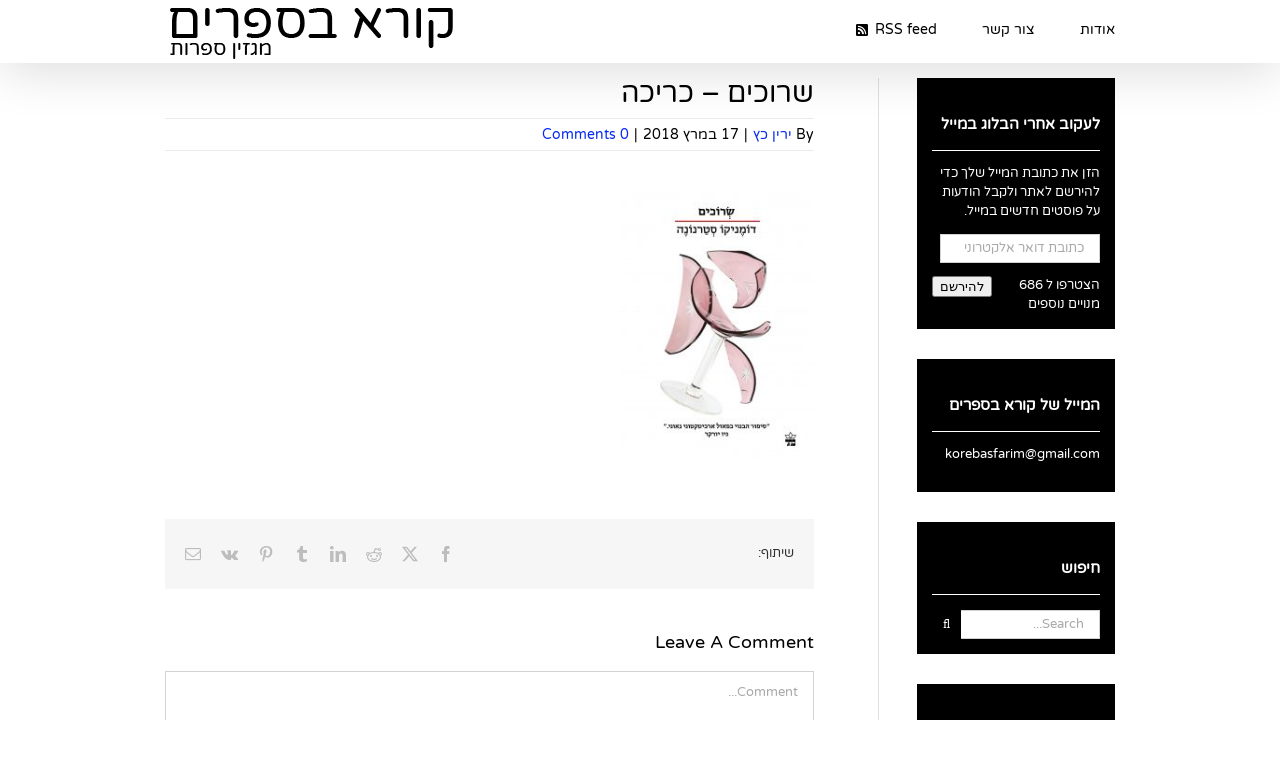

--- FILE ---
content_type: text/html; charset=UTF-8
request_url: https://www.korebasfarim.com/2018/03/18/%D7%A1%D7%A4%D7%A8%D7%99%D7%9D-%D7%97%D7%93%D7%A9%D7%99%D7%9D-18-3-2018/%D7%A9%D7%A8%D7%95%D7%9B%D7%99%D7%9D-%D7%9B%D7%A8%D7%99%D7%9B%D7%94/
body_size: 14994
content:
<!DOCTYPE html>
<html class="avada-html-layout-wide avada-html-header-position-top" dir="rtl" lang="he-IL" prefix="og: http://ogp.me/ns# fb: http://ogp.me/ns/fb#">
<head>
	<meta http-equiv="X-UA-Compatible" content="IE=edge" />
	<meta http-equiv="Content-Type" content="text/html; charset=utf-8"/>
	<meta name="viewport" content="width=device-width, initial-scale=1" />
	<title>שרוכים &#8211; כריכה &#8211; קורא בספרים</title>
<meta name='robots' content='max-image-preview:large' />
<link rel='dns-prefetch' href='//secure.gravatar.com' />
<link rel='dns-prefetch' href='//stats.wp.com' />
<link rel='dns-prefetch' href='//v0.wordpress.com' />
<link rel="alternate" type="application/rss+xml" title="קורא בספרים &laquo; פיד‏" href="https://www.korebasfarim.com/feed/" />
<link rel="alternate" type="application/rss+xml" title="קורא בספרים &laquo; פיד תגובות‏" href="https://www.korebasfarim.com/comments/feed/" />
								<link rel="icon" href="https://www.korebasfarim.com/wp-content/uploads/2018/03/fc78620cfcf68bdd9ccbaa17d4f635ba.jpeg" type="image/jpeg" />
		
		
		
				<link rel="alternate" type="application/rss+xml" title="קורא בספרים &laquo; פיד תגובות של שרוכים &#8211; כריכה" href="https://www.korebasfarim.com/2018/03/18/%d7%a1%d7%a4%d7%a8%d7%99%d7%9d-%d7%97%d7%93%d7%a9%d7%99%d7%9d-18-3-2018/%d7%a9%d7%a8%d7%95%d7%9b%d7%99%d7%9d-%d7%9b%d7%a8%d7%99%d7%9b%d7%94/feed/" />
<link rel="alternate" title="oEmbed (JSON)" type="application/json+oembed" href="https://www.korebasfarim.com/wp-json/oembed/1.0/embed?url=https%3A%2F%2Fwww.korebasfarim.com%2F2018%2F03%2F18%2F%25d7%25a1%25d7%25a4%25d7%25a8%25d7%2599%25d7%259d-%25d7%2597%25d7%2593%25d7%25a9%25d7%2599%25d7%259d-18-3-2018%2F%25d7%25a9%25d7%25a8%25d7%2595%25d7%259b%25d7%2599%25d7%259d-%25d7%259b%25d7%25a8%25d7%2599%25d7%259b%25d7%2594%2F" />
<link rel="alternate" title="oEmbed (XML)" type="text/xml+oembed" href="https://www.korebasfarim.com/wp-json/oembed/1.0/embed?url=https%3A%2F%2Fwww.korebasfarim.com%2F2018%2F03%2F18%2F%25d7%25a1%25d7%25a4%25d7%25a8%25d7%2599%25d7%259d-%25d7%2597%25d7%2593%25d7%25a9%25d7%2599%25d7%259d-18-3-2018%2F%25d7%25a9%25d7%25a8%25d7%2595%25d7%259b%25d7%2599%25d7%259d-%25d7%259b%25d7%25a8%25d7%2599%25d7%259b%25d7%2594%2F&#038;format=xml" />
				
		<meta property="og:locale" content="he_IL"/>
		<meta property="og:type" content="article"/>
		<meta property="og:site_name" content="קורא בספרים"/>
		<meta property="og:title" content="  שרוכים &#8211; כריכה"/>
				<meta property="og:url" content="https://www.korebasfarim.com/2018/03/18/%d7%a1%d7%a4%d7%a8%d7%99%d7%9d-%d7%97%d7%93%d7%a9%d7%99%d7%9d-18-3-2018/%d7%a9%d7%a8%d7%95%d7%9b%d7%99%d7%9d-%d7%9b%d7%a8%d7%99%d7%9b%d7%94/"/>
																				<meta property="og:image" content="https://www.korebasfarim.com/wp-content/uploads/2018/03/logo.png"/>
		<meta property="og:image:width" content="291"/>
		<meta property="og:image:height" content="58"/>
		<meta property="og:image:type" content="image/png"/>
				<style id='wp-img-auto-sizes-contain-inline-css' type='text/css'>
img:is([sizes=auto i],[sizes^="auto," i]){contain-intrinsic-size:3000px 1500px}
/*# sourceURL=wp-img-auto-sizes-contain-inline-css */
</style>
<style id='wp-emoji-styles-inline-css' type='text/css'>

	img.wp-smiley, img.emoji {
		display: inline !important;
		border: none !important;
		box-shadow: none !important;
		height: 1em !important;
		width: 1em !important;
		margin: 0 0.07em !important;
		vertical-align: -0.1em !important;
		background: none !important;
		padding: 0 !important;
	}
/*# sourceURL=wp-emoji-styles-inline-css */
</style>
<link rel='stylesheet' id='jetpack-subscriptions-css' href='https://www.korebasfarim.com/wp-content/plugins/jetpack/_inc/build/subscriptions/subscriptions.min.css?ver=15.4' type='text/css' media='all' />
<link rel='stylesheet' id='fusion-dynamic-css-css' href='https://www.korebasfarim.com/wp-content/uploads/fusion-styles/1d2c72721f6b3cf473eaf683da138c76.min.css?ver=3.14.2' type='text/css' media='all' />
<script type="text/javascript" src="https://www.korebasfarim.com/wp-includes/js/jquery/jquery.min.js?ver=3.7.1" id="jquery-core-js"></script>
<script type="text/javascript" src="https://www.korebasfarim.com/wp-includes/js/jquery/jquery-migrate.min.js?ver=3.4.1" id="jquery-migrate-js"></script>
<link rel="https://api.w.org/" href="https://www.korebasfarim.com/wp-json/" /><link rel="alternate" title="JSON" type="application/json" href="https://www.korebasfarim.com/wp-json/wp/v2/media/17282" /><link rel="EditURI" type="application/rsd+xml" title="RSD" href="https://www.korebasfarim.com/xmlrpc.php?rsd" />
<meta name="generator" content="WordPress 6.9" />
<link rel="canonical" href="https://www.korebasfarim.com/2018/03/18/%d7%a1%d7%a4%d7%a8%d7%99%d7%9d-%d7%97%d7%93%d7%a9%d7%99%d7%9d-18-3-2018/%d7%a9%d7%a8%d7%95%d7%9b%d7%99%d7%9d-%d7%9b%d7%a8%d7%99%d7%9b%d7%94/" />
<link rel='shortlink' href='https://wp.me/a9Mg88-4uK' />
	<style>img#wpstats{display:none}</style>
		<style type="text/css" id="css-fb-visibility">@media screen and (max-width: 640px){.fusion-no-small-visibility{display:none !important;}body .sm-text-align-center{text-align:center !important;}body .sm-text-align-left{text-align:left !important;}body .sm-text-align-right{text-align:right !important;}body .sm-text-align-justify{text-align:justify !important;}body .sm-flex-align-center{justify-content:center !important;}body .sm-flex-align-flex-start{justify-content:flex-start !important;}body .sm-flex-align-flex-end{justify-content:flex-end !important;}body .sm-mx-auto{margin-left:auto !important;margin-right:auto !important;}body .sm-ml-auto{margin-left:auto !important;}body .sm-mr-auto{margin-right:auto !important;}body .fusion-absolute-position-small{position:absolute;width:100%;}.awb-sticky.awb-sticky-small{ position: sticky; top: var(--awb-sticky-offset,0); }}@media screen and (min-width: 641px) and (max-width: 1024px){.fusion-no-medium-visibility{display:none !important;}body .md-text-align-center{text-align:center !important;}body .md-text-align-left{text-align:left !important;}body .md-text-align-right{text-align:right !important;}body .md-text-align-justify{text-align:justify !important;}body .md-flex-align-center{justify-content:center !important;}body .md-flex-align-flex-start{justify-content:flex-start !important;}body .md-flex-align-flex-end{justify-content:flex-end !important;}body .md-mx-auto{margin-left:auto !important;margin-right:auto !important;}body .md-ml-auto{margin-left:auto !important;}body .md-mr-auto{margin-right:auto !important;}body .fusion-absolute-position-medium{position:absolute;width:100%;}.awb-sticky.awb-sticky-medium{ position: sticky; top: var(--awb-sticky-offset,0); }}@media screen and (min-width: 1025px){.fusion-no-large-visibility{display:none !important;}body .lg-text-align-center{text-align:center !important;}body .lg-text-align-left{text-align:left !important;}body .lg-text-align-right{text-align:right !important;}body .lg-text-align-justify{text-align:justify !important;}body .lg-flex-align-center{justify-content:center !important;}body .lg-flex-align-flex-start{justify-content:flex-start !important;}body .lg-flex-align-flex-end{justify-content:flex-end !important;}body .lg-mx-auto{margin-left:auto !important;margin-right:auto !important;}body .lg-ml-auto{margin-left:auto !important;}body .lg-mr-auto{margin-right:auto !important;}body .fusion-absolute-position-large{position:absolute;width:100%;}.awb-sticky.awb-sticky-large{ position: sticky; top: var(--awb-sticky-offset,0); }}</style>
<!-- Jetpack Open Graph Tags -->
<meta property="og:type" content="article" />
<meta property="og:title" content="שרוכים &#8211; כריכה" />
<meta property="og:url" content="https://www.korebasfarim.com/2018/03/18/%d7%a1%d7%a4%d7%a8%d7%99%d7%9d-%d7%97%d7%93%d7%a9%d7%99%d7%9d-18-3-2018/%d7%a9%d7%a8%d7%95%d7%9b%d7%99%d7%9d-%d7%9b%d7%a8%d7%99%d7%9b%d7%94/" />
<meta property="og:description" content="בקר ברשומה לפרטים נוספים." />
<meta property="article:published_time" content="2018-03-17T16:05:12+00:00" />
<meta property="article:modified_time" content="2018-03-17T16:05:12+00:00" />
<meta property="og:site_name" content="קורא בספרים" />
<meta property="og:image" content="https://www.korebasfarim.com/wp-content/uploads/2018/03/d7a9d7a8d795d79bd799d79d-d79bd7a8d799d79bd794.jpg" />
<meta property="og:image:alt" content="" />
<meta property="og:locale" content="he_IL" />
<meta name="twitter:site" content="@yarinkatz@" />
<meta name="twitter:text:title" content="שרוכים &#8211; כריכה" />
<meta name="twitter:image" content="https://www.korebasfarim.com/wp-content/uploads/2018/03/d7a9d7a8d795d79bd799d79d-d79bd7a8d799d79bd794.jpg?w=640" />
<meta name="twitter:card" content="summary_large_image" />
<meta name="twitter:description" content="בקר ברשומה לפרטים נוספים." />

<!-- End Jetpack Open Graph Tags -->
		<script type="text/javascript">
			var doc = document.documentElement;
			doc.setAttribute( 'data-useragent', navigator.userAgent );
		</script>
		
	<style id='global-styles-inline-css' type='text/css'>
:root{--wp--preset--aspect-ratio--square: 1;--wp--preset--aspect-ratio--4-3: 4/3;--wp--preset--aspect-ratio--3-4: 3/4;--wp--preset--aspect-ratio--3-2: 3/2;--wp--preset--aspect-ratio--2-3: 2/3;--wp--preset--aspect-ratio--16-9: 16/9;--wp--preset--aspect-ratio--9-16: 9/16;--wp--preset--color--black: #000000;--wp--preset--color--cyan-bluish-gray: #abb8c3;--wp--preset--color--white: #ffffff;--wp--preset--color--pale-pink: #f78da7;--wp--preset--color--vivid-red: #cf2e2e;--wp--preset--color--luminous-vivid-orange: #ff6900;--wp--preset--color--luminous-vivid-amber: #fcb900;--wp--preset--color--light-green-cyan: #7bdcb5;--wp--preset--color--vivid-green-cyan: #00d084;--wp--preset--color--pale-cyan-blue: #8ed1fc;--wp--preset--color--vivid-cyan-blue: #0693e3;--wp--preset--color--vivid-purple: #9b51e0;--wp--preset--color--awb-color-1: rgba(255,255,255,1);--wp--preset--color--awb-color-2: rgba(246,246,246,1);--wp--preset--color--awb-color-3: rgba(235,234,234,1);--wp--preset--color--awb-color-4: rgba(229,229,229,1);--wp--preset--color--awb-color-5: rgba(224,222,222,1);--wp--preset--color--awb-color-6: rgba(116,116,116,1);--wp--preset--color--awb-color-7: rgba(51,51,51,1);--wp--preset--color--awb-color-8: rgba(0,0,0,1);--wp--preset--color--awb-color-custom-10: rgba(235,234,234,0.8);--wp--preset--color--awb-color-custom-11: rgba(249,249,249,1);--wp--preset--color--awb-color-custom-12: rgba(232,232,232,1);--wp--preset--color--awb-color-custom-13: rgba(54,56,57,1);--wp--preset--color--awb-color-custom-14: rgba(190,189,189,1);--wp--preset--color--awb-color-custom-15: rgba(221,221,221,1);--wp--preset--gradient--vivid-cyan-blue-to-vivid-purple: linear-gradient(135deg,rgb(6,147,227) 0%,rgb(155,81,224) 100%);--wp--preset--gradient--light-green-cyan-to-vivid-green-cyan: linear-gradient(135deg,rgb(122,220,180) 0%,rgb(0,208,130) 100%);--wp--preset--gradient--luminous-vivid-amber-to-luminous-vivid-orange: linear-gradient(135deg,rgb(252,185,0) 0%,rgb(255,105,0) 100%);--wp--preset--gradient--luminous-vivid-orange-to-vivid-red: linear-gradient(135deg,rgb(255,105,0) 0%,rgb(207,46,46) 100%);--wp--preset--gradient--very-light-gray-to-cyan-bluish-gray: linear-gradient(135deg,rgb(238,238,238) 0%,rgb(169,184,195) 100%);--wp--preset--gradient--cool-to-warm-spectrum: linear-gradient(135deg,rgb(74,234,220) 0%,rgb(151,120,209) 20%,rgb(207,42,186) 40%,rgb(238,44,130) 60%,rgb(251,105,98) 80%,rgb(254,248,76) 100%);--wp--preset--gradient--blush-light-purple: linear-gradient(135deg,rgb(255,206,236) 0%,rgb(152,150,240) 100%);--wp--preset--gradient--blush-bordeaux: linear-gradient(135deg,rgb(254,205,165) 0%,rgb(254,45,45) 50%,rgb(107,0,62) 100%);--wp--preset--gradient--luminous-dusk: linear-gradient(135deg,rgb(255,203,112) 0%,rgb(199,81,192) 50%,rgb(65,88,208) 100%);--wp--preset--gradient--pale-ocean: linear-gradient(135deg,rgb(255,245,203) 0%,rgb(182,227,212) 50%,rgb(51,167,181) 100%);--wp--preset--gradient--electric-grass: linear-gradient(135deg,rgb(202,248,128) 0%,rgb(113,206,126) 100%);--wp--preset--gradient--midnight: linear-gradient(135deg,rgb(2,3,129) 0%,rgb(40,116,252) 100%);--wp--preset--font-size--small: 9.75px;--wp--preset--font-size--medium: 20px;--wp--preset--font-size--large: 19.5px;--wp--preset--font-size--x-large: 42px;--wp--preset--font-size--normal: 13px;--wp--preset--font-size--xlarge: 26px;--wp--preset--font-size--huge: 39px;--wp--preset--spacing--20: 0.44rem;--wp--preset--spacing--30: 0.67rem;--wp--preset--spacing--40: 1rem;--wp--preset--spacing--50: 1.5rem;--wp--preset--spacing--60: 2.25rem;--wp--preset--spacing--70: 3.38rem;--wp--preset--spacing--80: 5.06rem;--wp--preset--shadow--natural: 6px 6px 9px rgba(0, 0, 0, 0.2);--wp--preset--shadow--deep: 12px 12px 50px rgba(0, 0, 0, 0.4);--wp--preset--shadow--sharp: 6px 6px 0px rgba(0, 0, 0, 0.2);--wp--preset--shadow--outlined: 6px 6px 0px -3px rgb(255, 255, 255), 6px 6px rgb(0, 0, 0);--wp--preset--shadow--crisp: 6px 6px 0px rgb(0, 0, 0);}:where(.is-layout-flex){gap: 0.5em;}:where(.is-layout-grid){gap: 0.5em;}body .is-layout-flex{display: flex;}.is-layout-flex{flex-wrap: wrap;align-items: center;}.is-layout-flex > :is(*, div){margin: 0;}body .is-layout-grid{display: grid;}.is-layout-grid > :is(*, div){margin: 0;}:where(.wp-block-columns.is-layout-flex){gap: 2em;}:where(.wp-block-columns.is-layout-grid){gap: 2em;}:where(.wp-block-post-template.is-layout-flex){gap: 1.25em;}:where(.wp-block-post-template.is-layout-grid){gap: 1.25em;}.has-black-color{color: var(--wp--preset--color--black) !important;}.has-cyan-bluish-gray-color{color: var(--wp--preset--color--cyan-bluish-gray) !important;}.has-white-color{color: var(--wp--preset--color--white) !important;}.has-pale-pink-color{color: var(--wp--preset--color--pale-pink) !important;}.has-vivid-red-color{color: var(--wp--preset--color--vivid-red) !important;}.has-luminous-vivid-orange-color{color: var(--wp--preset--color--luminous-vivid-orange) !important;}.has-luminous-vivid-amber-color{color: var(--wp--preset--color--luminous-vivid-amber) !important;}.has-light-green-cyan-color{color: var(--wp--preset--color--light-green-cyan) !important;}.has-vivid-green-cyan-color{color: var(--wp--preset--color--vivid-green-cyan) !important;}.has-pale-cyan-blue-color{color: var(--wp--preset--color--pale-cyan-blue) !important;}.has-vivid-cyan-blue-color{color: var(--wp--preset--color--vivid-cyan-blue) !important;}.has-vivid-purple-color{color: var(--wp--preset--color--vivid-purple) !important;}.has-black-background-color{background-color: var(--wp--preset--color--black) !important;}.has-cyan-bluish-gray-background-color{background-color: var(--wp--preset--color--cyan-bluish-gray) !important;}.has-white-background-color{background-color: var(--wp--preset--color--white) !important;}.has-pale-pink-background-color{background-color: var(--wp--preset--color--pale-pink) !important;}.has-vivid-red-background-color{background-color: var(--wp--preset--color--vivid-red) !important;}.has-luminous-vivid-orange-background-color{background-color: var(--wp--preset--color--luminous-vivid-orange) !important;}.has-luminous-vivid-amber-background-color{background-color: var(--wp--preset--color--luminous-vivid-amber) !important;}.has-light-green-cyan-background-color{background-color: var(--wp--preset--color--light-green-cyan) !important;}.has-vivid-green-cyan-background-color{background-color: var(--wp--preset--color--vivid-green-cyan) !important;}.has-pale-cyan-blue-background-color{background-color: var(--wp--preset--color--pale-cyan-blue) !important;}.has-vivid-cyan-blue-background-color{background-color: var(--wp--preset--color--vivid-cyan-blue) !important;}.has-vivid-purple-background-color{background-color: var(--wp--preset--color--vivid-purple) !important;}.has-black-border-color{border-color: var(--wp--preset--color--black) !important;}.has-cyan-bluish-gray-border-color{border-color: var(--wp--preset--color--cyan-bluish-gray) !important;}.has-white-border-color{border-color: var(--wp--preset--color--white) !important;}.has-pale-pink-border-color{border-color: var(--wp--preset--color--pale-pink) !important;}.has-vivid-red-border-color{border-color: var(--wp--preset--color--vivid-red) !important;}.has-luminous-vivid-orange-border-color{border-color: var(--wp--preset--color--luminous-vivid-orange) !important;}.has-luminous-vivid-amber-border-color{border-color: var(--wp--preset--color--luminous-vivid-amber) !important;}.has-light-green-cyan-border-color{border-color: var(--wp--preset--color--light-green-cyan) !important;}.has-vivid-green-cyan-border-color{border-color: var(--wp--preset--color--vivid-green-cyan) !important;}.has-pale-cyan-blue-border-color{border-color: var(--wp--preset--color--pale-cyan-blue) !important;}.has-vivid-cyan-blue-border-color{border-color: var(--wp--preset--color--vivid-cyan-blue) !important;}.has-vivid-purple-border-color{border-color: var(--wp--preset--color--vivid-purple) !important;}.has-vivid-cyan-blue-to-vivid-purple-gradient-background{background: var(--wp--preset--gradient--vivid-cyan-blue-to-vivid-purple) !important;}.has-light-green-cyan-to-vivid-green-cyan-gradient-background{background: var(--wp--preset--gradient--light-green-cyan-to-vivid-green-cyan) !important;}.has-luminous-vivid-amber-to-luminous-vivid-orange-gradient-background{background: var(--wp--preset--gradient--luminous-vivid-amber-to-luminous-vivid-orange) !important;}.has-luminous-vivid-orange-to-vivid-red-gradient-background{background: var(--wp--preset--gradient--luminous-vivid-orange-to-vivid-red) !important;}.has-very-light-gray-to-cyan-bluish-gray-gradient-background{background: var(--wp--preset--gradient--very-light-gray-to-cyan-bluish-gray) !important;}.has-cool-to-warm-spectrum-gradient-background{background: var(--wp--preset--gradient--cool-to-warm-spectrum) !important;}.has-blush-light-purple-gradient-background{background: var(--wp--preset--gradient--blush-light-purple) !important;}.has-blush-bordeaux-gradient-background{background: var(--wp--preset--gradient--blush-bordeaux) !important;}.has-luminous-dusk-gradient-background{background: var(--wp--preset--gradient--luminous-dusk) !important;}.has-pale-ocean-gradient-background{background: var(--wp--preset--gradient--pale-ocean) !important;}.has-electric-grass-gradient-background{background: var(--wp--preset--gradient--electric-grass) !important;}.has-midnight-gradient-background{background: var(--wp--preset--gradient--midnight) !important;}.has-small-font-size{font-size: var(--wp--preset--font-size--small) !important;}.has-medium-font-size{font-size: var(--wp--preset--font-size--medium) !important;}.has-large-font-size{font-size: var(--wp--preset--font-size--large) !important;}.has-x-large-font-size{font-size: var(--wp--preset--font-size--x-large) !important;}
/*# sourceURL=global-styles-inline-css */
</style>
</head>

<body data-rsssl=1 class="rtl attachment wp-singular attachment-template-default single single-attachment postid-17282 attachmentid-17282 attachment-jpeg wp-theme-Avada wp-child-theme-Avada-Child-Theme has-sidebar fusion-image-hovers fusion-pagination-sizing fusion-button_type-flat fusion-button_span-no fusion-button_gradient-linear avada-image-rollover-circle-yes avada-image-rollover-yes avada-image-rollover-direction-left fusion-body fusion-sticky-header no-tablet-sticky-header no-mobile-sticky-header no-mobile-slidingbar no-mobile-totop fusion-disable-outline fusion-sub-menu-fade mobile-logo-pos-left layout-wide-mode avada-has-boxed-modal-shadow-none layout-scroll-offset-full avada-has-zero-margin-offset-top fusion-top-header menu-text-align-center mobile-menu-design-modern fusion-hide-pagination-text fusion-header-layout-v1 avada-responsive avada-footer-fx-none avada-menu-highlight-style-bar fusion-search-form-classic fusion-main-menu-search-overlay fusion-avatar-square avada-blog-layout-grid avada-blog-archive-layout-grid avada-header-shadow-yes avada-menu-icon-position-left avada-has-megamenu-shadow avada-has-mainmenu-dropdown-divider avada-has-breadcrumb-mobile-hidden avada-has-titlebar-hide avada-has-pagination-padding avada-flyout-menu-direction-fade avada-ec-views-v1" data-awb-post-id="17282">
		<a class="skip-link screen-reader-text" href="#content">Skip to content</a>

	<div id="boxed-wrapper">
		
		<div id="wrapper" class="fusion-wrapper">
			<div id="home" style="position:relative;top:-1px;"></div>
							
					
			<header class="fusion-header-wrapper fusion-header-shadow">
				<div class="fusion-header-v1 fusion-logo-alignment fusion-logo-left fusion-sticky-menu-1 fusion-sticky-logo-1 fusion-mobile-logo-  fusion-mobile-menu-design-modern">
					<div class="fusion-header-sticky-height"></div>
<div class="fusion-header">
	<div class="fusion-row">
					<div class="fusion-logo" data-margin-top="5px" data-margin-bottom="0px" data-margin-left="0px" data-margin-right="0px">
			<a class="fusion-logo-link"  href="https://www.korebasfarim.com/" >

						<!-- standard logo -->
			<img src="https://www.korebasfarim.com/wp-content/uploads/2018/03/logo.png" srcset="https://www.korebasfarim.com/wp-content/uploads/2018/03/logo.png 1x" width="291" height="58" alt="קורא בספרים Logo" data-retina_logo_url="" class="fusion-standard-logo" />

			
											<!-- sticky header logo -->
				<img src="https://www.korebasfarim.com/wp-content/uploads/2018/03/logo.png" srcset="https://www.korebasfarim.com/wp-content/uploads/2018/03/logo.png 1x" width="291" height="58" alt="קורא בספרים Logo" data-retina_logo_url="" class="fusion-sticky-logo" />
					</a>
		</div>		<nav class="fusion-main-menu" aria-label="Main Menu"><div class="fusion-overlay-search">		<form role="search" class="searchform fusion-search-form  fusion-search-form-classic" method="get" action="https://www.korebasfarim.com/">
			<div class="fusion-search-form-content">

				
				<div class="fusion-search-field search-field">
					<label><span class="screen-reader-text">Search for:</span>
													<input type="search" value="" name="s" class="s" placeholder="Search..." required aria-required="true" aria-label="Search..."/>
											</label>
				</div>
				<div class="fusion-search-button search-button">
					<input type="submit" class="fusion-search-submit searchsubmit" aria-label="Search" value="&#xf002;" />
									</div>

				
			</div>


			
		</form>
		<div class="fusion-search-spacer"></div><a href="#" role="button" aria-label="Close Search" class="fusion-close-search"></a></div><ul id="menu-%d7%a2%d7%9e%d7%95%d7%93%d7%99%d7%9d" class="fusion-menu"><li  id="menu-item-17431"  class="menu-item menu-item-type-post_type menu-item-object-page menu-item-17431"  data-item-id="17431"><a  href="https://www.korebasfarim.com/about/" class="fusion-bar-highlight"><span class="menu-text">אודות</span></a></li><li  id="menu-item-17430"  class="menu-item menu-item-type-post_type menu-item-object-page menu-item-17430"  data-item-id="17430"><a  href="https://www.korebasfarim.com/%d7%a6%d7%95%d7%a8-%d7%a7%d7%a9%d7%a8/" class="fusion-bar-highlight"><span class="menu-text">צור קשר</span></a></li><li  id="menu-item-17443"  class="menu-item menu-item-type-custom menu-item-object-custom menu-item-17443"  data-item-id="17443"><a  href="https://www.korebasfarim.com/feed" class="fusion-flex-link fusion-bar-highlight"><span class="menu-text">RSS feed</span><span class="fusion-megamenu-icon fusion-megamenu-icon-left"><i class="glyphicon  fa fa-rss-square" aria-hidden="true"></i></span></a></li></ul></nav><nav class="fusion-main-menu fusion-sticky-menu" aria-label="Main Menu Sticky"><div class="fusion-overlay-search">		<form role="search" class="searchform fusion-search-form  fusion-search-form-classic" method="get" action="https://www.korebasfarim.com/">
			<div class="fusion-search-form-content">

				
				<div class="fusion-search-field search-field">
					<label><span class="screen-reader-text">Search for:</span>
													<input type="search" value="" name="s" class="s" placeholder="Search..." required aria-required="true" aria-label="Search..."/>
											</label>
				</div>
				<div class="fusion-search-button search-button">
					<input type="submit" class="fusion-search-submit searchsubmit" aria-label="Search" value="&#xf002;" />
									</div>

				
			</div>


			
		</form>
		<div class="fusion-search-spacer"></div><a href="#" role="button" aria-label="Close Search" class="fusion-close-search"></a></div><ul id="menu-%d7%a2%d7%9e%d7%95%d7%93%d7%99%d7%9d-1" class="fusion-menu"><li   class="menu-item menu-item-type-post_type menu-item-object-page menu-item-17431"  data-item-id="17431"><a  href="https://www.korebasfarim.com/about/" class="fusion-bar-highlight"><span class="menu-text">אודות</span></a></li><li   class="menu-item menu-item-type-post_type menu-item-object-page menu-item-17430"  data-item-id="17430"><a  href="https://www.korebasfarim.com/%d7%a6%d7%95%d7%a8-%d7%a7%d7%a9%d7%a8/" class="fusion-bar-highlight"><span class="menu-text">צור קשר</span></a></li><li   class="menu-item menu-item-type-custom menu-item-object-custom menu-item-17443"  data-item-id="17443"><a  href="https://www.korebasfarim.com/feed" class="fusion-flex-link fusion-bar-highlight"><span class="menu-text">RSS feed</span><span class="fusion-megamenu-icon fusion-megamenu-icon-left"><i class="glyphicon  fa fa-rss-square" aria-hidden="true"></i></span></a></li></ul></nav><div class="fusion-mobile-navigation"><ul id="menu-%d7%a2%d7%9e%d7%95%d7%93%d7%99%d7%9d-2" class="fusion-mobile-menu"><li   class="menu-item menu-item-type-post_type menu-item-object-page menu-item-17431"  data-item-id="17431"><a  href="https://www.korebasfarim.com/about/" class="fusion-bar-highlight"><span class="menu-text">אודות</span></a></li><li   class="menu-item menu-item-type-post_type menu-item-object-page menu-item-17430"  data-item-id="17430"><a  href="https://www.korebasfarim.com/%d7%a6%d7%95%d7%a8-%d7%a7%d7%a9%d7%a8/" class="fusion-bar-highlight"><span class="menu-text">צור קשר</span></a></li><li   class="menu-item menu-item-type-custom menu-item-object-custom menu-item-17443"  data-item-id="17443"><a  href="https://www.korebasfarim.com/feed" class="fusion-flex-link fusion-bar-highlight"><span class="menu-text">RSS feed</span><span class="fusion-megamenu-icon fusion-megamenu-icon-left"><i class="glyphicon  fa fa-rss-square" aria-hidden="true"></i></span></a></li></ul></div>	<div class="fusion-mobile-menu-icons">
							<a href="#" class="fusion-icon awb-icon-bars" aria-label="Toggle mobile menu" aria-expanded="false"></a>
		
		
		
			</div>

<nav class="fusion-mobile-nav-holder fusion-mobile-menu-text-align-right" aria-label="Main Menu Mobile"></nav>

	<nav class="fusion-mobile-nav-holder fusion-mobile-menu-text-align-right fusion-mobile-sticky-nav-holder" aria-label="Main Menu Mobile Sticky"></nav>
					</div>
</div>
				</div>
				<div class="fusion-clearfix"></div>
			</header>
								
							<div id="sliders-container" class="fusion-slider-visibility">
					</div>
				
					
							
			
						<main id="main" class="clearfix ">
				<div class="fusion-row" style="">

<section id="content" style="float: left;">
	
					<article id="post-17282" class="post post-17282 attachment type-attachment status-inherit hentry">
															<div class="fusion-post-title-meta-wrap">
												<h1 class="entry-title fusion-post-title">שרוכים &#8211; כריכה</h1>									<div class="fusion-meta-info"><div class="fusion-meta-info-wrapper">By <span class="vcard"><span class="fn"><a href="https://www.korebasfarim.com/author/yarinkat/" title="פוסטים מאת ירין כץ" rel="author">ירין כץ</a></span></span><span class="fusion-inline-sep">|</span><span class="updated rich-snippet-hidden">2018-03-17T18:05:12+02:00</span><span>17 במרץ 2018</span><span class="fusion-inline-sep">|</span><span class="fusion-comments"><a href="https://www.korebasfarim.com/2018/03/18/%d7%a1%d7%a4%d7%a8%d7%99%d7%9d-%d7%97%d7%93%d7%a9%d7%99%d7%9d-18-3-2018/%d7%a9%d7%a8%d7%95%d7%9b%d7%99%d7%9d-%d7%9b%d7%a8%d7%99%d7%9b%d7%94/#respond">0 Comments</a></span></div></div>					</div>
							
				
						<div class="post-content">
				<p class="attachment"><a data-rel="iLightbox[postimages]" data-title="" data-caption="" href='https://www.korebasfarim.com/wp-content/uploads/2018/03/d7a9d7a8d795d79bd799d79d-d79bd7a8d799d79bd794.jpg'><img fetchpriority="high" decoding="async" width="195" height="280" src="https://www.korebasfarim.com/wp-content/uploads/2018/03/d7a9d7a8d795d79bd799d79d-d79bd7a8d799d79bd794-209x300.jpg" class="attachment-medium size-medium" alt="" srcset="https://www.korebasfarim.com/wp-content/uploads/2018/03/d7a9d7a8d795d79bd799d79d-d79bd7a8d799d79bd794-209x300.jpg 209w, https://www.korebasfarim.com/wp-content/uploads/2018/03/d7a9d7a8d795d79bd799d79d-d79bd7a8d799d79bd794-713x1024.jpg 713w, https://www.korebasfarim.com/wp-content/uploads/2018/03/d7a9d7a8d795d79bd799d79d-d79bd7a8d799d79bd794-768x1102.jpg 768w, https://www.korebasfarim.com/wp-content/uploads/2018/03/d7a9d7a8d795d79bd799d79d-d79bd7a8d799d79bd794.jpg 1358w" sizes="(max-width: 195px) 100vw, 195px" /></a></p>
							</div>

																<div class="fusion-sharing-box fusion-theme-sharing-box fusion-single-sharing-box">
		<h4>שיתוף:</h4>
		<div class="fusion-social-networks"><div class="fusion-social-networks-wrapper"><a  class="fusion-social-network-icon fusion-tooltip fusion-facebook awb-icon-facebook" style="color:var(--sharing_social_links_icon_color);" data-placement="top" data-title="Facebook" data-toggle="tooltip" title="Facebook" href="https://www.facebook.com/sharer.php?u=https%3A%2F%2Fwww.korebasfarim.com%2F2018%2F03%2F18%2F%25d7%25a1%25d7%25a4%25d7%25a8%25d7%2599%25d7%259d-%25d7%2597%25d7%2593%25d7%25a9%25d7%2599%25d7%259d-18-3-2018%2F%25d7%25a9%25d7%25a8%25d7%2595%25d7%259b%25d7%2599%25d7%259d-%25d7%259b%25d7%25a8%25d7%2599%25d7%259b%25d7%2594%2F&amp;t=%D7%A9%D7%A8%D7%95%D7%9B%D7%99%D7%9D%20%E2%80%93%20%D7%9B%D7%A8%D7%99%D7%9B%D7%94" target="_blank" rel="noreferrer"><span class="screen-reader-text">Facebook</span></a><a  class="fusion-social-network-icon fusion-tooltip fusion-twitter awb-icon-twitter" style="color:var(--sharing_social_links_icon_color);" data-placement="top" data-title="X" data-toggle="tooltip" title="X" href="https://x.com/intent/post?url=https%3A%2F%2Fwww.korebasfarim.com%2F2018%2F03%2F18%2F%25d7%25a1%25d7%25a4%25d7%25a8%25d7%2599%25d7%259d-%25d7%2597%25d7%2593%25d7%25a9%25d7%2599%25d7%259d-18-3-2018%2F%25d7%25a9%25d7%25a8%25d7%2595%25d7%259b%25d7%2599%25d7%259d-%25d7%259b%25d7%25a8%25d7%2599%25d7%259b%25d7%2594%2F&amp;text=%D7%A9%D7%A8%D7%95%D7%9B%D7%99%D7%9D%20%E2%80%93%20%D7%9B%D7%A8%D7%99%D7%9B%D7%94" target="_blank" rel="noopener noreferrer"><span class="screen-reader-text">X</span></a><a  class="fusion-social-network-icon fusion-tooltip fusion-reddit awb-icon-reddit" style="color:var(--sharing_social_links_icon_color);" data-placement="top" data-title="Reddit" data-toggle="tooltip" title="Reddit" href="https://reddit.com/submit?url=https://www.korebasfarim.com/2018/03/18/%d7%a1%d7%a4%d7%a8%d7%99%d7%9d-%d7%97%d7%93%d7%a9%d7%99%d7%9d-18-3-2018/%d7%a9%d7%a8%d7%95%d7%9b%d7%99%d7%9d-%d7%9b%d7%a8%d7%99%d7%9b%d7%94/&amp;title=%D7%A9%D7%A8%D7%95%D7%9B%D7%99%D7%9D%20%E2%80%93%20%D7%9B%D7%A8%D7%99%D7%9B%D7%94" target="_blank" rel="noopener noreferrer"><span class="screen-reader-text">Reddit</span></a><a  class="fusion-social-network-icon fusion-tooltip fusion-linkedin awb-icon-linkedin" style="color:var(--sharing_social_links_icon_color);" data-placement="top" data-title="LinkedIn" data-toggle="tooltip" title="LinkedIn" href="https://www.linkedin.com/shareArticle?mini=true&amp;url=https%3A%2F%2Fwww.korebasfarim.com%2F2018%2F03%2F18%2F%25d7%25a1%25d7%25a4%25d7%25a8%25d7%2599%25d7%259d-%25d7%2597%25d7%2593%25d7%25a9%25d7%2599%25d7%259d-18-3-2018%2F%25d7%25a9%25d7%25a8%25d7%2595%25d7%259b%25d7%2599%25d7%259d-%25d7%259b%25d7%25a8%25d7%2599%25d7%259b%25d7%2594%2F&amp;title=%D7%A9%D7%A8%D7%95%D7%9B%D7%99%D7%9D%20%E2%80%93%20%D7%9B%D7%A8%D7%99%D7%9B%D7%94&amp;summary=" target="_blank" rel="noopener noreferrer"><span class="screen-reader-text">LinkedIn</span></a><a  class="fusion-social-network-icon fusion-tooltip fusion-tumblr awb-icon-tumblr" style="color:var(--sharing_social_links_icon_color);" data-placement="top" data-title="Tumblr" data-toggle="tooltip" title="Tumblr" href="https://www.tumblr.com/share/link?url=https%3A%2F%2Fwww.korebasfarim.com%2F2018%2F03%2F18%2F%25d7%25a1%25d7%25a4%25d7%25a8%25d7%2599%25d7%259d-%25d7%2597%25d7%2593%25d7%25a9%25d7%2599%25d7%259d-18-3-2018%2F%25d7%25a9%25d7%25a8%25d7%2595%25d7%259b%25d7%2599%25d7%259d-%25d7%259b%25d7%25a8%25d7%2599%25d7%259b%25d7%2594%2F&amp;name=%D7%A9%D7%A8%D7%95%D7%9B%D7%99%D7%9D%20%E2%80%93%20%D7%9B%D7%A8%D7%99%D7%9B%D7%94&amp;description=" target="_blank" rel="noopener noreferrer"><span class="screen-reader-text">Tumblr</span></a><a  class="fusion-social-network-icon fusion-tooltip fusion-pinterest awb-icon-pinterest" style="color:var(--sharing_social_links_icon_color);" data-placement="top" data-title="Pinterest" data-toggle="tooltip" title="Pinterest" href="https://pinterest.com/pin/create/button/?url=https%3A%2F%2Fwww.korebasfarim.com%2F2018%2F03%2F18%2F%25d7%25a1%25d7%25a4%25d7%25a8%25d7%2599%25d7%259d-%25d7%2597%25d7%2593%25d7%25a9%25d7%2599%25d7%259d-18-3-2018%2F%25d7%25a9%25d7%25a8%25d7%2595%25d7%259b%25d7%2599%25d7%259d-%25d7%259b%25d7%25a8%25d7%2599%25d7%259b%25d7%2594%2F&amp;description=&amp;media=https%3A%2F%2Fwww.korebasfarim.com%2Fwp-content%2Fuploads%2F2018%2F03%2Fd7a9d7a8d795d79bd799d79d-d79bd7a8d799d79bd794.jpg" target="_blank" rel="noopener noreferrer"><span class="screen-reader-text">Pinterest</span></a><a  class="fusion-social-network-icon fusion-tooltip fusion-vk awb-icon-vk" style="color:var(--sharing_social_links_icon_color);" data-placement="top" data-title="Vk" data-toggle="tooltip" title="Vk" href="https://vk.com/share.php?url=https%3A%2F%2Fwww.korebasfarim.com%2F2018%2F03%2F18%2F%25d7%25a1%25d7%25a4%25d7%25a8%25d7%2599%25d7%259d-%25d7%2597%25d7%2593%25d7%25a9%25d7%2599%25d7%259d-18-3-2018%2F%25d7%25a9%25d7%25a8%25d7%2595%25d7%259b%25d7%2599%25d7%259d-%25d7%259b%25d7%25a8%25d7%2599%25d7%259b%25d7%2594%2F&amp;title=%D7%A9%D7%A8%D7%95%D7%9B%D7%99%D7%9D%20%E2%80%93%20%D7%9B%D7%A8%D7%99%D7%9B%D7%94&amp;description=" target="_blank" rel="noopener noreferrer"><span class="screen-reader-text">Vk</span></a><a  class="fusion-social-network-icon fusion-tooltip fusion-mail awb-icon-mail fusion-last-social-icon" style="color:var(--sharing_social_links_icon_color);" data-placement="top" data-title="Email" data-toggle="tooltip" title="Email" href="mailto:?body=https://www.korebasfarim.com/2018/03/18/%d7%a1%d7%a4%d7%a8%d7%99%d7%9d-%d7%97%d7%93%d7%a9%d7%99%d7%9d-18-3-2018/%d7%a9%d7%a8%d7%95%d7%9b%d7%99%d7%9d-%d7%9b%d7%a8%d7%99%d7%9b%d7%94/&amp;subject=%D7%A9%D7%A8%D7%95%D7%9B%D7%99%D7%9D%20%E2%80%93%20%D7%9B%D7%A8%D7%99%D7%9B%D7%94" target="_self" rel="noopener noreferrer"><span class="screen-reader-text">Email</span></a><div class="fusion-clearfix"></div></div></div>	</div>
													
													


		<div id="respond" class="comment-respond">
		<h2 id="reply-title" class="comment-reply-title">Leave A Comment <small><a rel="nofollow" id="cancel-comment-reply-link" href="/2018/03/18/%D7%A1%D7%A4%D7%A8%D7%99%D7%9D-%D7%97%D7%93%D7%A9%D7%99%D7%9D-18-3-2018/%D7%A9%D7%A8%D7%95%D7%9B%D7%99%D7%9D-%D7%9B%D7%A8%D7%99%D7%9B%D7%94/#respond" style="display:none;">לבטל</a></small></h2><form action="https://www.korebasfarim.com/wp-comments-post.php" method="post" id="commentform" class="comment-form"><div id="comment-textarea"><label class="screen-reader-text" for="comment">Comment</label><textarea name="comment" id="comment" cols="45" rows="8" aria-required="true" required="required" tabindex="0" class="textarea-comment" placeholder="Comment..."></textarea></div><div id="comment-input"><input id="author" name="author" type="text" value="" placeholder="Name (required)" size="30" aria-required="true" required="required" aria-label="Name (required)"/>
<input id="email" name="email" type="email" value="" placeholder="Email (required)" size="30"  aria-required="true" required="required" aria-label="Email (required)"/>
<input id="url" name="url" type="url" value="" placeholder="Website" size="30" aria-label="URL" /></div>
<p class="comment-form-cookies-consent"><input id="wp-comment-cookies-consent" name="wp-comment-cookies-consent" type="checkbox" value="yes" /><label for="wp-comment-cookies-consent">Save my name, email, and website in this browser for the next time I comment.</label></p>
<p class="form-submit"><input name="submit" type="submit" id="comment-submit" class="fusion-button fusion-button-default fusion-button-default-size" value="Post Comment" /> <input type='hidden' name='comment_post_ID' value='17282' id='comment_post_ID' />
<input type='hidden' name='comment_parent' id='comment_parent' value='0' />
</p><p style="display: none;"><input type="hidden" id="akismet_comment_nonce" name="akismet_comment_nonce" value="cec85bb892" /></p><p style="display: none !important;" class="akismet-fields-container" data-prefix="ak_"><label>&#916;<textarea name="ak_hp_textarea" cols="45" rows="8" maxlength="100"></textarea></label><input type="hidden" id="ak_js_1" name="ak_js" value="84"/><script>document.getElementById( "ak_js_1" ).setAttribute( "value", ( new Date() ).getTime() );</script></p></form>	</div><!-- #respond -->
														</article>
	</section>
<aside id="sidebar" class="sidebar fusion-widget-area fusion-content-widget-area fusion-sidebar-right fusion-blogsidebar" style="float: right;" data="">
											
					<section id="blog_subscription-2" class="widget widget_blog_subscription jetpack_subscription_widget"><div class="heading"><h4 class="widget-title">לעקוב אחרי הבלוג במייל</h4></div>
			<div class="wp-block-jetpack-subscriptions__container">
			<form action="#" method="post" accept-charset="utf-8" id="subscribe-blog-blog_subscription-2"
				data-blog="144488776"
				data-post_access_level="everybody" >
									<div id="subscribe-text"><p>הזן את כתובת המייל שלך כדי להירשם לאתר ולקבל הודעות על פוסטים חדשים במייל.</p>
</div>
										<p id="subscribe-email">
						<label id="jetpack-subscribe-label"
							class="screen-reader-text"
							for="subscribe-field-blog_subscription-2">
							כתובת דואר אלקטרוני						</label>
						<input type="email" name="email" autocomplete="email" required="required"
																					value=""
							id="subscribe-field-blog_subscription-2"
							placeholder="כתובת דואר אלקטרוני"
						/>
					</p>

					<p id="subscribe-submit"
											>
						<input type="hidden" name="action" value="subscribe"/>
						<input type="hidden" name="source" value="https://www.korebasfarim.com/2018/03/18/%D7%A1%D7%A4%D7%A8%D7%99%D7%9D-%D7%97%D7%93%D7%A9%D7%99%D7%9D-18-3-2018/%D7%A9%D7%A8%D7%95%D7%9B%D7%99%D7%9D-%D7%9B%D7%A8%D7%99%D7%9B%D7%94/"/>
						<input type="hidden" name="sub-type" value="widget"/>
						<input type="hidden" name="redirect_fragment" value="subscribe-blog-blog_subscription-2"/>
						<input type="hidden" id="_wpnonce" name="_wpnonce" value="b7c1406d63" /><input type="hidden" name="_wp_http_referer" value="/2018/03/18/%D7%A1%D7%A4%D7%A8%D7%99%D7%9D-%D7%97%D7%93%D7%A9%D7%99%D7%9D-18-3-2018/%D7%A9%D7%A8%D7%95%D7%9B%D7%99%D7%9D-%D7%9B%D7%A8%D7%99%D7%9B%D7%94/" />						<button type="submit"
															class="wp-block-button__link"
																					name="jetpack_subscriptions_widget"
						>
							להירשם						</button>
					</p>
							</form>
							<div class="wp-block-jetpack-subscriptions__subscount">
					הצטרפו ל 686 מנויים נוספים				</div>
						</div>
			
</section><section id="text-2" class="widget widget_text" style="border-style: solid;border-color:transparent;border-width:0px;"><div class="heading"><h4 class="widget-title">המייל של קורא בספרים</h4></div>			<div class="textwidget"><p>korebasfarim@gmail.com</p>
</div>
		</section><section id="search-4" class="widget widget_search"><div class="heading"><h4 class="widget-title">חיפוש</h4></div>		<form role="search" class="searchform fusion-search-form  fusion-search-form-classic" method="get" action="https://www.korebasfarim.com/">
			<div class="fusion-search-form-content">

				
				<div class="fusion-search-field search-field">
					<label><span class="screen-reader-text">Search for:</span>
													<input type="search" value="" name="s" class="s" placeholder="Search..." required aria-required="true" aria-label="Search..."/>
											</label>
				</div>
				<div class="fusion-search-button search-button">
					<input type="submit" class="fusion-search-submit searchsubmit" aria-label="Search" value="&#xf002;" />
									</div>

				
			</div>


			
		</form>
		</section><section id="nav_menu-3" class="widget widget_nav_menu"><div class="heading"><h4 class="widget-title">חדשות ואירועים</h4></div><div class="menu-%d7%97%d7%93%d7%a9%d7%95%d7%aa-%d7%9b%d7%aa%d7%91%d7%95%d7%aa-%d7%a2%d7%9c-%d7%a1%d7%a4%d7%a8%d7%95%d7%aa-%d7%95%d7%a1%d7%a4%d7%a8%d7%99%d7%9d-%d7%97%d7%93%d7%a9%d7%99%d7%9d-container"><ul id="menu-%d7%97%d7%93%d7%a9%d7%95%d7%aa-%d7%9b%d7%aa%d7%91%d7%95%d7%aa-%d7%a2%d7%9c-%d7%a1%d7%a4%d7%a8%d7%95%d7%aa-%d7%95%d7%a1%d7%a4%d7%a8%d7%99%d7%9d-%d7%97%d7%93%d7%a9%d7%99%d7%9d" class="menu"><li id="menu-item-17416" class="menu-item menu-item-type-taxonomy menu-item-object-category menu-item-17416"><a href="https://www.korebasfarim.com/category/%d7%9c%d7%99%d7%a0%d7%a7%d7%99%d7%9d-%d7%a1%d7%a4%d7%a8%d7%95%d7%aa%d7%99%d7%99%d7%9d-%d7%9c%d7%a1%d7%95%d7%a3-%d7%94%d7%a9%d7%91%d7%95%d7%a2/">לינקים ספרותיים לסוף השבוע</a></li>
<li id="menu-item-17433" class="menu-item menu-item-type-taxonomy menu-item-object-category menu-item-17433"><a href="https://www.korebasfarim.com/category/%d7%a1%d7%a4%d7%a8%d7%99%d7%9d-%d7%97%d7%93%d7%a9%d7%99%d7%9d/">ספרים חדשים</a></li>
</ul></div></section><section id="nav_menu-4" class="widget widget_nav_menu"><div class="heading"><h4 class="widget-title">ביקורת ספרים</h4></div><div class="menu-%d7%91%d7%99%d7%a7%d7%95%d7%a8%d7%aa-%d7%a1%d7%a4%d7%a8%d7%99%d7%9d-container"><ul id="menu-%d7%91%d7%99%d7%a7%d7%95%d7%a8%d7%aa-%d7%a1%d7%a4%d7%a8%d7%99%d7%9d" class="menu"><li id="menu-item-189" class="menu-item menu-item-type-taxonomy menu-item-object-category menu-item-189"><a href="https://www.korebasfarim.com/category/%d7%a4%d7%a8%d7%95%d7%96%d7%94/">פרוזה</a></li>
<li id="menu-item-17354" class="menu-item menu-item-type-taxonomy menu-item-object-category menu-item-17354"><a href="https://www.korebasfarim.com/category/%d7%a2%d7%99%d7%95%d7%9f/">עיון</a></li>
<li id="menu-item-17434" class="menu-item menu-item-type-taxonomy menu-item-object-category menu-item-17434"><a href="https://www.korebasfarim.com/category/%d7%a7%d7%9c%d7%90%d7%a1%d7%99%d7%a7%d7%95%d7%aa-%d7%91%d7%9e%d7%91%d7%97%d7%9f-%d7%94%d7%96%d7%9e%d7%9f/">קלאסיקות במבחן הזמן</a></li>
<li id="menu-item-15582" class="menu-item menu-item-type-taxonomy menu-item-object-category menu-item-15582"><a href="https://www.korebasfarim.com/category/%d7%a8%d7%91%d7%99-%d7%9e%d7%9b%d7%a8/">רבי מכר</a></li>
<li id="menu-item-17363" class="menu-item menu-item-type-taxonomy menu-item-object-category menu-item-17363"><a href="https://www.korebasfarim.com/category/%d7%99%d7%9c%d7%93%d7%99%d7%9d-%d7%95%d7%a0%d7%95%d7%a2%d7%a8/">ילדים ונוער</a></li>
<li id="menu-item-3996" class="menu-item menu-item-type-taxonomy menu-item-object-category menu-item-3996"><a href="https://www.korebasfarim.com/category/%d7%a4%d7%a0%d7%98%d7%96%d7%99%d7%94-%d7%95%d7%9e%d7%93%d7%a2-%d7%91%d7%93%d7%99%d7%95%d7%a0%d7%99/">פנטזיה ומדע בדיוני</a></li>
<li id="menu-item-17435" class="menu-item menu-item-type-taxonomy menu-item-object-category menu-item-17435"><a href="https://www.korebasfarim.com/category/%d7%a9%d7%99%d7%a8%d7%94/">שירה</a></li>
<li id="menu-item-17427" class="menu-item menu-item-type-taxonomy menu-item-object-category menu-item-17427"><a href="https://www.korebasfarim.com/category/%d7%91%d7%a2%d7%9c%d7%99-%d7%97%d7%a0%d7%95%d7%aa-%d7%94%d7%a1%d7%a4%d7%a8%d7%99%d7%9d-%d7%9e%d7%99%d7%9c%d7%aa%d7%90-%d7%91%d7%a8%d7%97%d7%95%d7%91%d7%95%d7%aa-%d7%9e%d7%9e%d7%9c%d7%99%d7%a6%d7%99/">בעלי חנות הספרים &quot;מילתא&quot; ברחובות ממליצים על ספרים</a></li>
<li id="menu-item-17420" class="menu-item menu-item-type-taxonomy menu-item-object-category menu-item-17420"><a href="https://www.korebasfarim.com/category/%d7%a1%d7%a4%d7%a8%d7%99%d7%9d-%d7%a9%d7%a0%d7%9b%d7%aa%d7%91%d7%95-%d7%91%d7%99%d7%93%d7%99-%d7%a0%d7%a9%d7%99%d7%9d-%d7%a8%d7%a9%d7%99%d7%9e%d7%aa-%d7%94%d7%9e%d7%9c%d7%a6%d7%95%d7%aa/">ספרים שנכתבו בידי נשים &#8211; רשימת המלצות</a></li>
</ul></div></section><section id="nav_menu-5" class="widget widget_nav_menu"><div class="heading"><h4 class="widget-title">מאמרים</h4></div><div class="menu-%d7%9e%d7%90%d7%9e%d7%a8%d7%99%d7%9d-%d7%95%d7%98%d7%95%d7%a8%d7%99%d7%9d-container"><ul id="menu-%d7%9e%d7%90%d7%9e%d7%a8%d7%99%d7%9d-%d7%95%d7%98%d7%95%d7%a8%d7%99%d7%9d" class="menu"><li id="menu-item-2093" class="menu-item menu-item-type-taxonomy menu-item-object-category menu-item-2093"><a href="https://www.korebasfarim.com/category/%d7%9e%d7%90%d7%9e%d7%a8%d7%99%d7%9d-%d7%a1%d7%a4%d7%a8%d7%95%d7%aa%d7%99%d7%99%d7%9d/">מאמרים ספרותיים</a></li>
<li id="menu-item-17436" class="menu-item menu-item-type-custom menu-item-object-custom menu-item-17436"><a href="https://www.korebasfarim.com/wp-admin/term.php?taxonomy=category&#038;tag_ID=4&#038;post_type=post&#038;wp_http_referer=%2Fwp-admin%2Fedit-tags.php%3Ftaxonomy%3Dcategory%26post_type%3Dpost%26s%3D%25D7%2590%25D7%259E%25D7%2590">אמא אווזה &#8211; דנית צמית סוקרת ספרי ילדים</a></li>
<li id="menu-item-17349" class="menu-item menu-item-type-taxonomy menu-item-object-category menu-item-17349"><a href="https://www.korebasfarim.com/category/%d7%97%d7%99%d7%99-%d7%9e%d7%93%d7%a3-%d7%a1%d7%99%d7%9b%d7%95%d7%9d-%d7%97%d7%93%d7%a9%d7%95%d7%aa-%d7%94%d7%a1%d7%a4%d7%a8%d7%95%d7%aa/">חיי מדף &#8211; סיכום חדשות הספרות</a></li>
<li id="menu-item-17437" class="menu-item menu-item-type-taxonomy menu-item-object-category menu-item-17437"><a href="https://www.korebasfarim.com/category/%d7%a1%d7%a4%d7%a8%d7%99%d7%9d-%d7%9c%d7%a9%d7%91%d7%aa/">ספרים לשבת</a></li>
<li id="menu-item-17351" class="menu-item menu-item-type-taxonomy menu-item-object-category menu-item-17351"><a href="https://www.korebasfarim.com/category/%d7%a1%d7%95%d7%a4%d7%a8%d7%99%d7%9d-%d7%9b%d7%95%d7%aa%d7%91%d7%99%d7%9d-%d7%a2%d7%9c-%d7%94%d7%99%d7%95%d7%9d-%d7%91%d7%95-%d7%94%d7%97%d7%9c%d7%99%d7%98%d7%95-%d7%9c%d7%94%d7%99%d7%95%d7%aa-%d7%a1/">סופרים כותבים על היום בו החליטו להיות סופרים</a></li>
</ul></div></section><section id="nav_menu-6" class="widget widget_nav_menu"><div class="heading"><h4 class="widget-title">השאלון</h4></div><div class="menu-%d7%94%d7%a9%d7%90%d7%9c%d7%95%d7%9f-container"><ul id="menu-%d7%94%d7%a9%d7%90%d7%9c%d7%95%d7%9f" class="menu"><li id="menu-item-316" class="menu-item menu-item-type-taxonomy menu-item-object-category menu-item-316"><a href="https://www.korebasfarim.com/category/%d7%90%d7%a0%d7%a9%d7%99%d7%9d-%d7%9e%d7%a2%d7%95%d7%9c%d7%9d-%d7%94%d7%aa%d7%a8%d7%91%d7%95%d7%aa-%d7%94%d7%90%d7%9e%d7%a0%d7%95%d7%aa-%d7%94%d7%a1%d7%a4%d7%a8%d7%95%d7%aa-%d7%95%d7%94%d7%aa%d7%a7/">אנשים מעולם התרבות, האמנות, הספרות והתקשורת עונים על שאלון בנושא ספרים</a></li>
<li id="menu-item-17422" class="menu-item menu-item-type-taxonomy menu-item-object-category menu-item-17422"><a href="https://www.korebasfarim.com/category/%d7%a9%d7%90%d7%9c%d7%95%d7%9f-%d7%9e%d7%aa%d7%a8%d7%92%d7%9e%d7%99%d7%9d/">שאלון מתרגמים</a></li>
</ul></div></section><section id="nav_menu-7" class="widget widget_nav_menu"><div class="heading"><h4 class="widget-title">סיפורים מן הפרובינציה</h4></div><div class="menu-%d7%a1%d7%99%d7%a4%d7%95%d7%a8%d7%99%d7%9d-%d7%9e%d7%9f-%d7%94%d7%a4%d7%a8%d7%95%d7%91%d7%99%d7%a0%d7%a6%d7%99%d7%94-container"><ul id="menu-%d7%a1%d7%99%d7%a4%d7%95%d7%a8%d7%99%d7%9d-%d7%9e%d7%9f-%d7%94%d7%a4%d7%a8%d7%95%d7%91%d7%99%d7%a0%d7%a6%d7%99%d7%94" class="menu"><li id="menu-item-17425" class="menu-item menu-item-type-taxonomy menu-item-object-category menu-item-17425"><a href="https://www.korebasfarim.com/category/%d7%91%d7%a2%d7%9c%d7%99-%d7%97%d7%a0%d7%95%d7%aa-%d7%94%d7%a1%d7%a4%d7%a8%d7%99%d7%9d-%d7%9e%d7%99%d7%9c%d7%aa%d7%90-%d7%91%d7%a8%d7%97%d7%95%d7%91%d7%95%d7%aa-%d7%9e%d7%9e%d7%9c%d7%99%d7%a6%d7%99/">בעלי חנות הספרים &quot;מילתא&quot; ברחובות ממליצים על ספרים</a></li>
</ul></div></section><section id="nav_menu-8" class="widget widget_nav_menu"><div class="heading"><h4 class="widget-title">סיפורים</h4></div><div class="menu-%d7%a1%d7%99%d7%a4%d7%95%d7%a8%d7%99%d7%9d-container"><ul id="menu-%d7%a1%d7%99%d7%a4%d7%95%d7%a8%d7%99%d7%9d" class="menu"><li id="menu-item-17438" class="menu-item menu-item-type-taxonomy menu-item-object-category menu-item-17438"><a href="https://www.korebasfarim.com/category/%d7%a1%d7%99%d7%a4%d7%95%d7%a8%d7%99%d7%9d-%d7%a7%d7%a6%d7%a8%d7%99%d7%9d/">סיפורים קצרים</a></li>
</ul></div></section><section id="nav_menu-9" class="widget widget_nav_menu"><div class="heading"><h4 class="widget-title">סקרים ספרותיים</h4></div><div class="menu-%d7%a1%d7%a7%d7%a8%d7%99%d7%9d-%d7%a1%d7%a4%d7%a8%d7%95%d7%aa%d7%99%d7%99%d7%9d-container"><ul id="menu-%d7%a1%d7%a7%d7%a8%d7%99%d7%9d-%d7%a1%d7%a4%d7%a8%d7%95%d7%aa%d7%99%d7%99%d7%9d" class="menu"><li id="menu-item-17439" class="menu-item menu-item-type-taxonomy menu-item-object-category menu-item-17439"><a href="https://www.korebasfarim.com/category/%d7%a7%d7%9c%d7%90%d7%a1%d7%99%d7%a7%d7%95%d7%aa-%d7%99%d7%9c%d7%93%d7%99%d7%9d/">קלאסיקות ילדים</a></li>
<li id="menu-item-17440" class="menu-item menu-item-type-taxonomy menu-item-object-category menu-item-17440"><a href="https://www.korebasfarim.com/category/%d7%a1%d7%a7%d7%a8-%d7%a9%d7%99%d7%a8%d7%94/">סקר שירה</a></li>
<li id="menu-item-17441" class="menu-item menu-item-type-taxonomy menu-item-object-category menu-item-17441"><a href="https://www.korebasfarim.com/category/%d7%a1%d7%a4%d7%a8%d7%95%d7%aa-%d7%a2%d7%91%d7%a8%d7%99%d7%aa/">ספרות עברית</a></li>
</ul></div></section><section id="nav_menu-10" class="widget widget_nav_menu"><div class="heading"><h4 class="widget-title">10 עובדות על&#8230;</h4></div><div class="menu-10-%d7%a2%d7%95%d7%91%d7%93%d7%95%d7%aa-%d7%a2%d7%9c-container"><ul id="menu-10-%d7%a2%d7%95%d7%91%d7%93%d7%95%d7%aa-%d7%a2%d7%9c" class="menu"><li id="menu-item-188" class="menu-item menu-item-type-taxonomy menu-item-object-category menu-item-188"><a href="https://www.korebasfarim.com/category/10-%d7%a2%d7%95%d7%91%d7%93%d7%95%d7%aa-%d7%9e%d7%a2%d7%a0%d7%99%d7%99%d7%a0%d7%95%d7%aa-%d7%a2%d7%9c-%d7%a1%d7%95%d7%a4%d7%a8%d7%99%d7%9d-%d7%9e%d7%a4%d7%95%d7%a8%d7%a1%d7%9e%d7%99%d7%9d/">10 עובדות מעניינות על סופרים מפורסמים</a></li>
</ul></div></section><section id="nav_menu-11" class="widget widget_nav_menu"><div class="heading"><h4 class="widget-title">ראיונות ספרותיים</h4></div><div class="menu-%d7%a8%d7%90%d7%99%d7%95%d7%a0%d7%95%d7%aa-container"><ul id="menu-%d7%a8%d7%90%d7%99%d7%95%d7%a0%d7%95%d7%aa" class="menu"><li id="menu-item-2255" class="menu-item menu-item-type-taxonomy menu-item-object-category menu-item-2255"><a href="https://www.korebasfarim.com/category/%d7%a8%d7%90%d7%99%d7%95%d7%a0%d7%95%d7%aa-%d7%a1%d7%a4%d7%a8%d7%95%d7%aa%d7%99%d7%99%d7%9d/">ראיונות ספרותיים</a></li>
<li id="menu-item-17342" class="menu-item menu-item-type-taxonomy menu-item-object-category menu-item-17342"><a href="https://www.korebasfarim.com/category/%d7%a8%d7%90%d7%99%d7%95%d7%a0%d7%95%d7%aa-%d7%9e%d7%a6%d7%95%d7%9c%d7%9e%d7%99%d7%9d-%d7%a2%d7%9d-%d7%a1%d7%95%d7%a4%d7%a8%d7%99%d7%9d-%d7%9e%d7%a9%d7%95%d7%a8%d7%a8%d7%99%d7%9d-%d7%95%d7%90%d7%a0/">ראיונות מצולמים עם סופרים, משוררים ואנשי ספר מרחבי הרשת</a></li>
</ul></div></section><section id="tweets-widget-2" class="widget tweets" style="border-style: solid;border-color:transparent;border-width:0px;"><div class="heading"><h4 class="widget-title">Recent Tweets</h4></div></section>			</aside>
						
					</div>  <!-- fusion-row -->
				</main>  <!-- #main -->
				
				
								
					
		<div class="fusion-footer">
				
	
	<footer id="footer" class="fusion-footer-copyright-area">
		<div class="fusion-row">
			<div class="fusion-copyright-content">

				<div class="fusion-copyright-notice">
		<div>
		© כל הזכויות שמורות לירין כץ.	</div>
</div>
<div class="fusion-social-links-footer">
	</div>

			</div> <!-- fusion-fusion-copyright-content -->
		</div> <!-- fusion-row -->
	</footer> <!-- #footer -->
		</div> <!-- fusion-footer -->

		
																</div> <!-- wrapper -->
		</div> <!-- #boxed-wrapper -->
				<a class="fusion-one-page-text-link fusion-page-load-link" tabindex="-1" href="#" aria-hidden="true">Page load link</a>

		<div class="avada-footer-scripts">
			<script type="text/javascript">var fusionNavIsCollapsed=function(e){var t,n;window.innerWidth<=e.getAttribute("data-breakpoint")?(e.classList.add("collapse-enabled"),e.classList.remove("awb-menu_desktop"),e.classList.contains("expanded")||window.dispatchEvent(new CustomEvent("fusion-mobile-menu-collapsed",{detail:{nav:e}})),(n=e.querySelectorAll(".menu-item-has-children.expanded")).length&&n.forEach(function(e){e.querySelector(".awb-menu__open-nav-submenu_mobile").setAttribute("aria-expanded","false")})):(null!==e.querySelector(".menu-item-has-children.expanded .awb-menu__open-nav-submenu_click")&&e.querySelector(".menu-item-has-children.expanded .awb-menu__open-nav-submenu_click").click(),e.classList.remove("collapse-enabled"),e.classList.add("awb-menu_desktop"),null!==e.querySelector(".awb-menu__main-ul")&&e.querySelector(".awb-menu__main-ul").removeAttribute("style")),e.classList.add("no-wrapper-transition"),clearTimeout(t),t=setTimeout(()=>{e.classList.remove("no-wrapper-transition")},400),e.classList.remove("loading")},fusionRunNavIsCollapsed=function(){var e,t=document.querySelectorAll(".awb-menu");for(e=0;e<t.length;e++)fusionNavIsCollapsed(t[e])};function avadaGetScrollBarWidth(){var e,t,n,l=document.createElement("p");return l.style.width="100%",l.style.height="200px",(e=document.createElement("div")).style.position="absolute",e.style.top="0px",e.style.left="0px",e.style.visibility="hidden",e.style.width="200px",e.style.height="150px",e.style.overflow="hidden",e.appendChild(l),document.body.appendChild(e),t=l.offsetWidth,e.style.overflow="scroll",t==(n=l.offsetWidth)&&(n=e.clientWidth),document.body.removeChild(e),jQuery("html").hasClass("awb-scroll")&&10<t-n?10:t-n}fusionRunNavIsCollapsed(),window.addEventListener("fusion-resize-horizontal",fusionRunNavIsCollapsed);</script><script type="speculationrules">
{"prefetch":[{"source":"document","where":{"and":[{"href_matches":"/*"},{"not":{"href_matches":["/wp-*.php","/wp-admin/*","/wp-content/uploads/*","/wp-content/*","/wp-content/plugins/*","/wp-content/themes/Avada-Child-Theme/*","/wp-content/themes/Avada/*","/*\\?(.+)"]}},{"not":{"selector_matches":"a[rel~=\"nofollow\"]"}},{"not":{"selector_matches":".no-prefetch, .no-prefetch a"}}]},"eagerness":"conservative"}]}
</script>
<script type="text/javascript" src="https://www.korebasfarim.com/wp-includes/js/dist/hooks.min.js?ver=dd5603f07f9220ed27f1" id="wp-hooks-js"></script>
<script type="text/javascript" src="https://www.korebasfarim.com/wp-includes/js/dist/i18n.min.js?ver=c26c3dc7bed366793375" id="wp-i18n-js"></script>
<script type="text/javascript" id="wp-i18n-js-after">
/* <![CDATA[ */
wp.i18n.setLocaleData( { 'text direction\u0004ltr': [ 'rtl' ] } );
//# sourceURL=wp-i18n-js-after
/* ]]> */
</script>
<script type="text/javascript" src="https://www.korebasfarim.com/wp-content/plugins/contact-form-7/includes/swv/js/index.js?ver=6.1.4" id="swv-js"></script>
<script type="text/javascript" id="contact-form-7-js-before">
/* <![CDATA[ */
var wpcf7 = {
    "api": {
        "root": "https:\/\/www.korebasfarim.com\/wp-json\/",
        "namespace": "contact-form-7\/v1"
    }
};
//# sourceURL=contact-form-7-js-before
/* ]]> */
</script>
<script type="text/javascript" src="https://www.korebasfarim.com/wp-content/plugins/contact-form-7/includes/js/index.js?ver=6.1.4" id="contact-form-7-js"></script>
<script type="text/javascript" src="https://www.korebasfarim.com/wp-includes/js/comment-reply.min.js?ver=6.9" id="comment-reply-js" async="async" data-wp-strategy="async" fetchpriority="low"></script>
<script type="text/javascript" id="jetpack-stats-js-before">
/* <![CDATA[ */
_stq = window._stq || [];
_stq.push([ "view", {"v":"ext","blog":"144488776","post":"17282","tz":"2","srv":"www.korebasfarim.com","j":"1:15.4"} ]);
_stq.push([ "clickTrackerInit", "144488776", "17282" ]);
//# sourceURL=jetpack-stats-js-before
/* ]]> */
</script>
<script type="text/javascript" src="https://stats.wp.com/e-202605.js" id="jetpack-stats-js" defer="defer" data-wp-strategy="defer"></script>
<script defer type="text/javascript" src="https://www.korebasfarim.com/wp-content/plugins/akismet/_inc/akismet-frontend.js?ver=1762987339" id="akismet-frontend-js"></script>
<script type="text/javascript" src="https://www.korebasfarim.com/wp-content/themes/Avada/includes/lib/assets/min/js/library/cssua.js?ver=2.1.28" id="cssua-js"></script>
<script type="text/javascript" id="fusion-animations-js-extra">
/* <![CDATA[ */
var fusionAnimationsVars = {"status_css_animations":"desktop"};
//# sourceURL=fusion-animations-js-extra
/* ]]> */
</script>
<script type="text/javascript" src="https://www.korebasfarim.com/wp-content/plugins/fusion-builder/assets/js/min/general/fusion-animations.js?ver=3.14.2" id="fusion-animations-js"></script>
<script type="text/javascript" src="https://www.korebasfarim.com/wp-content/themes/Avada/includes/lib/assets/min/js/general/awb-tabs-widget.js?ver=3.14.2" id="awb-tabs-widget-js"></script>
<script type="text/javascript" src="https://www.korebasfarim.com/wp-content/themes/Avada/includes/lib/assets/min/js/general/awb-vertical-menu-widget.js?ver=3.14.2" id="awb-vertical-menu-widget-js"></script>
<script type="text/javascript" src="https://www.korebasfarim.com/wp-content/themes/Avada/includes/lib/assets/min/js/library/modernizr.js?ver=3.3.1" id="modernizr-js"></script>
<script type="text/javascript" id="fusion-js-extra">
/* <![CDATA[ */
var fusionJSVars = {"visibility_small":"640","visibility_medium":"1024"};
//# sourceURL=fusion-js-extra
/* ]]> */
</script>
<script type="text/javascript" src="https://www.korebasfarim.com/wp-content/themes/Avada/includes/lib/assets/min/js/general/fusion.js?ver=3.14.2" id="fusion-js"></script>
<script type="text/javascript" src="https://www.korebasfarim.com/wp-content/themes/Avada/includes/lib/assets/min/js/library/bootstrap.transition.js?ver=3.3.6" id="bootstrap-transition-js"></script>
<script type="text/javascript" src="https://www.korebasfarim.com/wp-content/themes/Avada/includes/lib/assets/min/js/library/bootstrap.tooltip.js?ver=3.3.5" id="bootstrap-tooltip-js"></script>
<script type="text/javascript" src="https://www.korebasfarim.com/wp-content/themes/Avada/includes/lib/assets/min/js/library/jquery.easing.js?ver=1.3" id="jquery-easing-js"></script>
<script type="text/javascript" src="https://www.korebasfarim.com/wp-content/themes/Avada/includes/lib/assets/min/js/library/jquery.fitvids.js?ver=1.1" id="jquery-fitvids-js"></script>
<script type="text/javascript" src="https://www.korebasfarim.com/wp-content/themes/Avada/includes/lib/assets/min/js/library/jquery.flexslider.js?ver=2.7.2" id="jquery-flexslider-js"></script>
<script type="text/javascript" id="jquery-lightbox-js-extra">
/* <![CDATA[ */
var fusionLightboxVideoVars = {"lightbox_video_width":"1280","lightbox_video_height":"720"};
//# sourceURL=jquery-lightbox-js-extra
/* ]]> */
</script>
<script type="text/javascript" src="https://www.korebasfarim.com/wp-content/themes/Avada/includes/lib/assets/min/js/library/jquery.ilightbox.js?ver=2.2.3" id="jquery-lightbox-js"></script>
<script type="text/javascript" src="https://www.korebasfarim.com/wp-content/themes/Avada/includes/lib/assets/min/js/library/jquery.mousewheel.js?ver=3.0.6" id="jquery-mousewheel-js"></script>
<script type="text/javascript" id="fusion-video-general-js-extra">
/* <![CDATA[ */
var fusionVideoGeneralVars = {"status_vimeo":"1","status_yt":"1"};
//# sourceURL=fusion-video-general-js-extra
/* ]]> */
</script>
<script type="text/javascript" src="https://www.korebasfarim.com/wp-content/themes/Avada/includes/lib/assets/min/js/library/fusion-video-general.js?ver=1" id="fusion-video-general-js"></script>
<script type="text/javascript" id="fusion-video-bg-js-extra">
/* <![CDATA[ */
var fusionVideoBgVars = {"status_vimeo":"1","status_yt":"1"};
//# sourceURL=fusion-video-bg-js-extra
/* ]]> */
</script>
<script type="text/javascript" src="https://www.korebasfarim.com/wp-content/themes/Avada/includes/lib/assets/min/js/library/fusion-video-bg.js?ver=1" id="fusion-video-bg-js"></script>
<script type="text/javascript" id="fusion-lightbox-js-extra">
/* <![CDATA[ */
var fusionLightboxVars = {"status_lightbox":"1","lightbox_gallery":"1","lightbox_skin":"metro-white","lightbox_title":"1","lightbox_zoom":"1","lightbox_arrows":"1","lightbox_slideshow_speed":"5000","lightbox_loop":"0","lightbox_autoplay":"","lightbox_opacity":"0.9","lightbox_desc":"1","lightbox_social":"1","lightbox_social_links":{"facebook":{"source":"https://www.facebook.com/sharer.php?u={URL}","text":"Share on Facebook"},"twitter":{"source":"https://x.com/intent/post?url={URL}","text":"Share on X"},"reddit":{"source":"https://reddit.com/submit?url={URL}","text":"Share on Reddit"},"linkedin":{"source":"https://www.linkedin.com/shareArticle?mini=true&url={URL}","text":"Share on LinkedIn"},"tumblr":{"source":"https://www.tumblr.com/share/link?url={URL}","text":"Share on Tumblr"},"pinterest":{"source":"https://pinterest.com/pin/create/button/?url={URL}","text":"Share on Pinterest"},"vk":{"source":"https://vk.com/share.php?url={URL}","text":"Share on Vk"},"mail":{"source":"mailto:?body={URL}","text":"Share by Email"}},"lightbox_deeplinking":"1","lightbox_path":"vertical","lightbox_post_images":"1","lightbox_animation_speed":"normal","l10n":{"close":"Press Esc to close","enterFullscreen":"Enter Fullscreen (Shift+Enter)","exitFullscreen":"Exit Fullscreen (Shift+Enter)","slideShow":"Slideshow","next":"Next","previous":"Previous"}};
//# sourceURL=fusion-lightbox-js-extra
/* ]]> */
</script>
<script type="text/javascript" src="https://www.korebasfarim.com/wp-content/themes/Avada/includes/lib/assets/min/js/general/fusion-lightbox.js?ver=1" id="fusion-lightbox-js"></script>
<script type="text/javascript" src="https://www.korebasfarim.com/wp-content/themes/Avada/includes/lib/assets/min/js/general/fusion-tooltip.js?ver=1" id="fusion-tooltip-js"></script>
<script type="text/javascript" src="https://www.korebasfarim.com/wp-content/themes/Avada/includes/lib/assets/min/js/general/fusion-sharing-box.js?ver=1" id="fusion-sharing-box-js"></script>
<script type="text/javascript" src="https://www.korebasfarim.com/wp-content/themes/Avada/includes/lib/assets/min/js/library/jquery.sticky-kit.js?ver=1.1.2" id="jquery-sticky-kit-js"></script>
<script type="text/javascript" src="https://www.korebasfarim.com/wp-content/themes/Avada/includes/lib/assets/min/js/library/fusion-youtube.js?ver=2.2.1" id="fusion-youtube-js"></script>
<script type="text/javascript" src="https://www.korebasfarim.com/wp-content/themes/Avada/includes/lib/assets/min/js/library/vimeoPlayer.js?ver=2.2.1" id="vimeo-player-js"></script>
<script type="text/javascript" src="https://www.korebasfarim.com/wp-content/themes/Avada/includes/lib/assets/min/js/general/fusion-general-global.js?ver=3.14.2" id="fusion-general-global-js"></script>
<script type="text/javascript" src="https://www.korebasfarim.com/wp-content/themes/Avada/assets/min/js/general/avada-general-footer.js?ver=7.14.2" id="avada-general-footer-js"></script>
<script type="text/javascript" src="https://www.korebasfarim.com/wp-content/themes/Avada/assets/min/js/general/avada-quantity.js?ver=7.14.2" id="avada-quantity-js"></script>
<script type="text/javascript" src="https://www.korebasfarim.com/wp-content/themes/Avada/assets/min/js/general/avada-crossfade-images.js?ver=7.14.2" id="avada-crossfade-images-js"></script>
<script type="text/javascript" src="https://www.korebasfarim.com/wp-content/themes/Avada/assets/min/js/general/avada-select.js?ver=7.14.2" id="avada-select-js"></script>
<script type="text/javascript" src="https://www.korebasfarim.com/wp-content/themes/Avada/assets/min/js/general/avada-contact-form-7.js?ver=7.14.2" id="avada-contact-form-7-js"></script>
<script type="text/javascript" id="avada-live-search-js-extra">
/* <![CDATA[ */
var avadaLiveSearchVars = {"live_search":"1","ajaxurl":"https://www.korebasfarim.com/wp-admin/admin-ajax.php","no_search_results":"No search results match your query. Please try again","min_char_count":"4","per_page":"100","show_feat_img":"1","display_post_type":"1"};
//# sourceURL=avada-live-search-js-extra
/* ]]> */
</script>
<script type="text/javascript" src="https://www.korebasfarim.com/wp-content/themes/Avada/assets/min/js/general/avada-live-search.js?ver=7.14.2" id="avada-live-search-js"></script>
<script type="text/javascript" id="avada-comments-js-extra">
/* <![CDATA[ */
var avadaCommentVars = {"title_style_type":"none","title_margin_top":"10px","title_margin_bottom":"15px"};
//# sourceURL=avada-comments-js-extra
/* ]]> */
</script>
<script type="text/javascript" src="https://www.korebasfarim.com/wp-content/themes/Avada/assets/min/js/general/avada-comments.js?ver=7.14.2" id="avada-comments-js"></script>
<script type="text/javascript" src="https://www.korebasfarim.com/wp-content/themes/Avada/includes/lib/assets/min/js/general/fusion-alert.js?ver=6.9" id="fusion-alert-js"></script>
<script type="text/javascript" src="https://www.korebasfarim.com/wp-content/plugins/fusion-builder/assets/js/min/general/awb-off-canvas.js?ver=3.14.2" id="awb-off-canvas-js"></script>
<script type="text/javascript" id="fusion-flexslider-js-extra">
/* <![CDATA[ */
var fusionFlexSliderVars = {"status_vimeo":"1","slideshow_autoplay":"1","slideshow_speed":"7000","pagination_video_slide":"","status_yt":"1","flex_smoothHeight":"false"};
//# sourceURL=fusion-flexslider-js-extra
/* ]]> */
</script>
<script type="text/javascript" src="https://www.korebasfarim.com/wp-content/themes/Avada/includes/lib/assets/min/js/general/fusion-flexslider.js?ver=6.9" id="fusion-flexslider-js"></script>
<script type="text/javascript" id="awb-widget-areas-js-extra">
/* <![CDATA[ */
var avadaSidebarsVars = {"header_position":"top","header_layout":"v1","header_sticky":"1","header_sticky_type2_layout":"menu_only","side_header_break_point":"800","header_sticky_tablet":"","sticky_header_shrinkage":"","nav_height":"60","sidebar_break_point":"800"};
//# sourceURL=awb-widget-areas-js-extra
/* ]]> */
</script>
<script type="text/javascript" src="https://www.korebasfarim.com/wp-content/themes/Avada/includes/lib/assets/min/js/general/awb-widget-areas.js?ver=3.14.2" id="awb-widget-areas-js"></script>
<script type="text/javascript" id="avada-to-top-js-extra">
/* <![CDATA[ */
var avadaToTopVars = {"status_totop":"desktop","totop_position":"left","totop_scroll_down_only":"0"};
//# sourceURL=avada-to-top-js-extra
/* ]]> */
</script>
<script type="text/javascript" src="https://www.korebasfarim.com/wp-content/themes/Avada/assets/min/js/general/avada-to-top.js?ver=7.14.2" id="avada-to-top-js"></script>
<script type="text/javascript" id="avada-header-js-extra">
/* <![CDATA[ */
var avadaHeaderVars = {"header_position":"top","header_sticky":"1","header_sticky_type2_layout":"menu_only","header_sticky_shadow":"1","side_header_break_point":"800","header_sticky_mobile":"","header_sticky_tablet":"","mobile_menu_design":"modern","sticky_header_shrinkage":"","nav_height":"60","nav_highlight_border":"0","nav_highlight_style":"bar","logo_margin_top":"5px","logo_margin_bottom":"0px","layout_mode":"wide","header_padding_top":"0px","header_padding_bottom":"0px","scroll_offset":"full"};
//# sourceURL=avada-header-js-extra
/* ]]> */
</script>
<script type="text/javascript" src="https://www.korebasfarim.com/wp-content/themes/Avada/assets/min/js/general/avada-header.js?ver=7.14.2" id="avada-header-js"></script>
<script type="text/javascript" id="avada-menu-js-extra">
/* <![CDATA[ */
var avadaMenuVars = {"site_layout":"wide","header_position":"top","logo_alignment":"left","header_sticky":"1","header_sticky_mobile":"","header_sticky_tablet":"","side_header_break_point":"800","megamenu_base_width":"site_width","mobile_menu_design":"modern","dropdown_goto":"Go to...","mobile_nav_cart":"Shopping Cart","mobile_submenu_open":"Open submenu of %s","mobile_submenu_close":"Close submenu of %s","submenu_slideout":"1"};
//# sourceURL=avada-menu-js-extra
/* ]]> */
</script>
<script type="text/javascript" src="https://www.korebasfarim.com/wp-content/themes/Avada/assets/min/js/general/avada-menu.js?ver=7.14.2" id="avada-menu-js"></script>
<script type="text/javascript" src="https://www.korebasfarim.com/wp-content/themes/Avada/assets/min/js/library/bootstrap.scrollspy.js?ver=7.14.2" id="bootstrap-scrollspy-js"></script>
<script type="text/javascript" src="https://www.korebasfarim.com/wp-content/themes/Avada/assets/min/js/general/avada-scrollspy.js?ver=7.14.2" id="avada-scrollspy-js"></script>
<script type="text/javascript" id="fusion-responsive-typography-js-extra">
/* <![CDATA[ */
var fusionTypographyVars = {"site_width":"950px","typography_sensitivity":"0.00","typography_factor":"1.50","elements":"h1, h2, h3, h4, h5, h6"};
//# sourceURL=fusion-responsive-typography-js-extra
/* ]]> */
</script>
<script type="text/javascript" src="https://www.korebasfarim.com/wp-content/themes/Avada/includes/lib/assets/min/js/general/fusion-responsive-typography.js?ver=3.14.2" id="fusion-responsive-typography-js"></script>
<script type="text/javascript" id="fusion-scroll-to-anchor-js-extra">
/* <![CDATA[ */
var fusionScrollToAnchorVars = {"content_break_point":"800","container_hundred_percent_height_mobile":"0","hundred_percent_scroll_sensitivity":"450"};
//# sourceURL=fusion-scroll-to-anchor-js-extra
/* ]]> */
</script>
<script type="text/javascript" src="https://www.korebasfarim.com/wp-content/themes/Avada/includes/lib/assets/min/js/general/fusion-scroll-to-anchor.js?ver=3.14.2" id="fusion-scroll-to-anchor-js"></script>
<script type="text/javascript" id="fusion-video-js-extra">
/* <![CDATA[ */
var fusionVideoVars = {"status_vimeo":"1"};
//# sourceURL=fusion-video-js-extra
/* ]]> */
</script>
<script type="text/javascript" src="https://www.korebasfarim.com/wp-content/plugins/fusion-builder/assets/js/min/general/fusion-video.js?ver=3.14.2" id="fusion-video-js"></script>
<script type="text/javascript" src="https://www.korebasfarim.com/wp-content/plugins/fusion-builder/assets/js/min/general/fusion-column.js?ver=3.14.2" id="fusion-column-js"></script>
<script id="wp-emoji-settings" type="application/json">
{"baseUrl":"https://s.w.org/images/core/emoji/17.0.2/72x72/","ext":".png","svgUrl":"https://s.w.org/images/core/emoji/17.0.2/svg/","svgExt":".svg","source":{"concatemoji":"https://www.korebasfarim.com/wp-includes/js/wp-emoji-release.min.js?ver=6.9"}}
</script>
<script type="module">
/* <![CDATA[ */
/*! This file is auto-generated */
const a=JSON.parse(document.getElementById("wp-emoji-settings").textContent),o=(window._wpemojiSettings=a,"wpEmojiSettingsSupports"),s=["flag","emoji"];function i(e){try{var t={supportTests:e,timestamp:(new Date).valueOf()};sessionStorage.setItem(o,JSON.stringify(t))}catch(e){}}function c(e,t,n){e.clearRect(0,0,e.canvas.width,e.canvas.height),e.fillText(t,0,0);t=new Uint32Array(e.getImageData(0,0,e.canvas.width,e.canvas.height).data);e.clearRect(0,0,e.canvas.width,e.canvas.height),e.fillText(n,0,0);const a=new Uint32Array(e.getImageData(0,0,e.canvas.width,e.canvas.height).data);return t.every((e,t)=>e===a[t])}function p(e,t){e.clearRect(0,0,e.canvas.width,e.canvas.height),e.fillText(t,0,0);var n=e.getImageData(16,16,1,1);for(let e=0;e<n.data.length;e++)if(0!==n.data[e])return!1;return!0}function u(e,t,n,a){switch(t){case"flag":return n(e,"\ud83c\udff3\ufe0f\u200d\u26a7\ufe0f","\ud83c\udff3\ufe0f\u200b\u26a7\ufe0f")?!1:!n(e,"\ud83c\udde8\ud83c\uddf6","\ud83c\udde8\u200b\ud83c\uddf6")&&!n(e,"\ud83c\udff4\udb40\udc67\udb40\udc62\udb40\udc65\udb40\udc6e\udb40\udc67\udb40\udc7f","\ud83c\udff4\u200b\udb40\udc67\u200b\udb40\udc62\u200b\udb40\udc65\u200b\udb40\udc6e\u200b\udb40\udc67\u200b\udb40\udc7f");case"emoji":return!a(e,"\ud83e\u1fac8")}return!1}function f(e,t,n,a){let r;const o=(r="undefined"!=typeof WorkerGlobalScope&&self instanceof WorkerGlobalScope?new OffscreenCanvas(300,150):document.createElement("canvas")).getContext("2d",{willReadFrequently:!0}),s=(o.textBaseline="top",o.font="600 32px Arial",{});return e.forEach(e=>{s[e]=t(o,e,n,a)}),s}function r(e){var t=document.createElement("script");t.src=e,t.defer=!0,document.head.appendChild(t)}a.supports={everything:!0,everythingExceptFlag:!0},new Promise(t=>{let n=function(){try{var e=JSON.parse(sessionStorage.getItem(o));if("object"==typeof e&&"number"==typeof e.timestamp&&(new Date).valueOf()<e.timestamp+604800&&"object"==typeof e.supportTests)return e.supportTests}catch(e){}return null}();if(!n){if("undefined"!=typeof Worker&&"undefined"!=typeof OffscreenCanvas&&"undefined"!=typeof URL&&URL.createObjectURL&&"undefined"!=typeof Blob)try{var e="postMessage("+f.toString()+"("+[JSON.stringify(s),u.toString(),c.toString(),p.toString()].join(",")+"));",a=new Blob([e],{type:"text/javascript"});const r=new Worker(URL.createObjectURL(a),{name:"wpTestEmojiSupports"});return void(r.onmessage=e=>{i(n=e.data),r.terminate(),t(n)})}catch(e){}i(n=f(s,u,c,p))}t(n)}).then(e=>{for(const n in e)a.supports[n]=e[n],a.supports.everything=a.supports.everything&&a.supports[n],"flag"!==n&&(a.supports.everythingExceptFlag=a.supports.everythingExceptFlag&&a.supports[n]);var t;a.supports.everythingExceptFlag=a.supports.everythingExceptFlag&&!a.supports.flag,a.supports.everything||((t=a.source||{}).concatemoji?r(t.concatemoji):t.wpemoji&&t.twemoji&&(r(t.twemoji),r(t.wpemoji)))});
//# sourceURL=https://www.korebasfarim.com/wp-includes/js/wp-emoji-loader.min.js
/* ]]> */
</script>
				<script type="text/javascript">
				jQuery( document ).ready( function() {
					var ajaxurl = 'https://www.korebasfarim.com/wp-admin/admin-ajax.php';
					if ( 0 < jQuery( '.fusion-login-nonce' ).length ) {
						jQuery.get( ajaxurl, { 'action': 'fusion_login_nonce' }, function( response ) {
							jQuery( '.fusion-login-nonce' ).html( response );
						});
					}
				});
				</script>
						</div>

			<section class="to-top-container to-top-left" aria-labelledby="awb-to-top-label">
		<a href="#" id="toTop" class="fusion-top-top-link">
			<span id="awb-to-top-label" class="screen-reader-text">Go to Top</span>

					</a>
	</section>
		</body>
</html>
